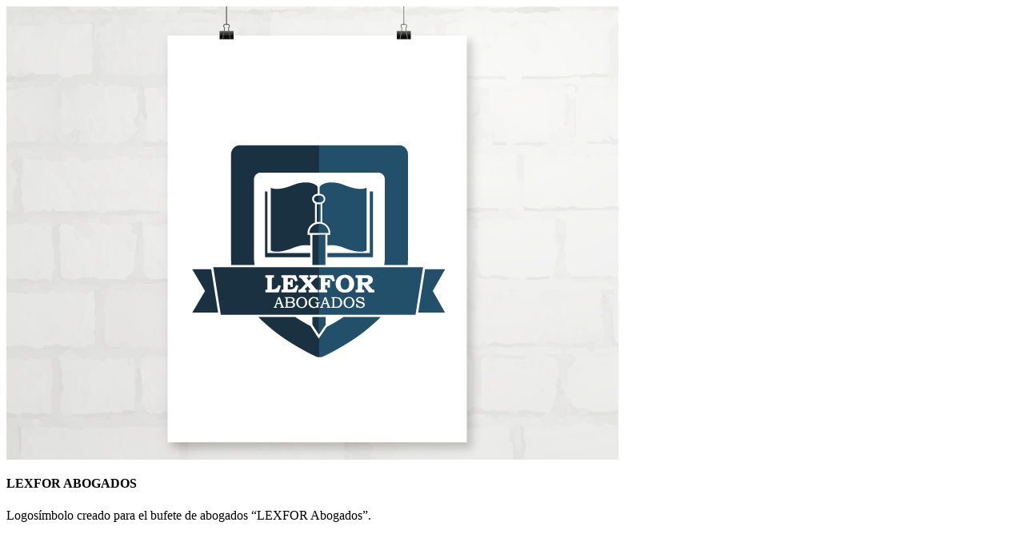

--- FILE ---
content_type: text/html; charset=UTF-8
request_url: https://www.comunicacionyweb.com/portfolio/lexfor-abogados/
body_size: 149
content:

<div class="row">

<div class="col-md-8 portfolioLeft">

     <div class="single-img">
          
 <img class="img-responsive" src="https://comunicacionyweb.com/wp-content/uploads/2016/05/portfolio_marcas_lexfor.png" alt="" />
 </div>
        
      
  
</div><!--end portfolioLeft-->

<div class="col-md-4 portfolioRight">
<h4 class="project-title">LEXFOR ABOGADOS</h4>

  	
 <p>Logosímbolo creado para el bufete de abogados &#8220;LEXFOR Abogados&#8221;.</p>
 
   
</div><!--end portfolioRight-->

</div><!--end row-->




